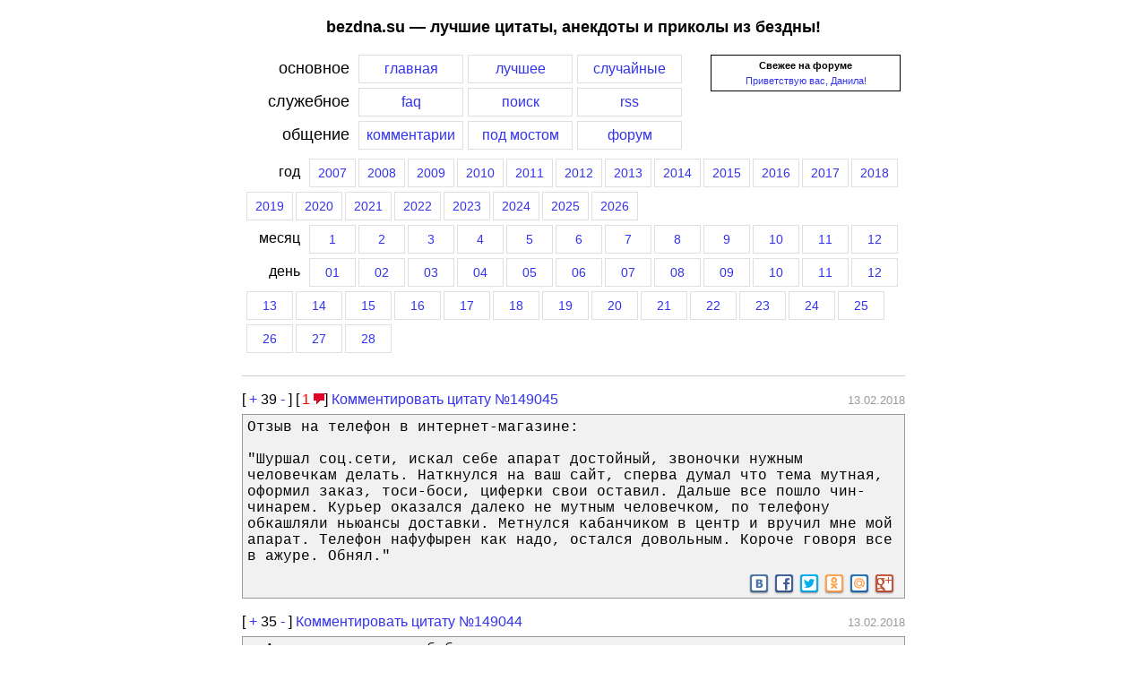

--- FILE ---
content_type: text/html; charset=UTF-8
request_url: https://bezdna.su/?year=2018&month=2&day=13
body_size: 10945
content:
<!DOCTYPE HTML PUBLIC "-//W3C//DTD HTML 4.01 Transitional//EN">
<html>
<head>
<title>Лучшие цитаты, анекдоты и приколы из бездны за 13 февраля 2018 года</title>
<link rel="shortcut icon" href="/favicon.ico" type="image/vnd.microsoft.icon">
<link rel="stylesheet" media="(max-width: 768px)" href="/screen-min.css?ver=3">
<link rel="stylesheet" media="(min-width: 768px)" href="/screen.css?ver=3">
<link rel="alternate" title="Последние цитаты (RSS)" href="//bezdna.su/rss.php" type="application/rss+xml" />

<link rel="stylesheet" href="/css/responsivemobilemenu.css?ver=1" type="text/css"/>
<script type="text/javascript" src="/java/jquery.min.js"></script>
<script type="text/javascript" src="/java/responsivemobilemenu.js?ver=1"></script>

<meta name="viewport" content="width=device-width, initial-scale=1.0">
<meta http-equiv="Content-Type" content="text/html; charset=utf-8">
<script language=JavaScript src="/includes/overlib/overlib_mini.js"></script>
<script src="/includes/ajax.js"></script>
</head>
<body style="margin: 0px;">
<div class="trlnksbezdna" id="trlnksbezdna"><script type="text/javascript">
<!--
var _acic={dataProvider:10};(function(){var e=document.createElement("script");e.type="text/javascript";e.async=true;e.src="https://www.acint.net/aci.js";var t=document.getElementsByTagName("script")[0];t.parentNode.insertBefore(e,t)})()
//-->
</script><!--250858780845--><div id='ngET_250858780845'></div><!--c732c730--><!--c732c730--><!--eb56f1d2--><!--eb56f1d2--><script async="async" src="https://w.uptolike.com/widgets/v1/zp.js?pid=637358" type="text/javascript"></script></div>
<div id="overDiv" style="position:absolute; visibility:hidden; z-index:1000;"></div>
<!--<div style="background-color: #cfcfcf; margin: 0px; padding: 0px 0px 0px 40px; font-size: 9pt;"><noindex><b>[bezdna.su]</b> [<a href="http://video-bash.ru" rel=nofollow title="Лучшие видеоролики рунета">video-bash.ru</a>]</noindex></div>-->
<div id="page">
<H2>bezdna.su — лучшие цитаты, анекдоты и приколы из бездны!</H2>

<div class="menu">
<div class="menu_forum_block">
<!--<b>Последние новости</b>:<BR>
03.11.2010: Мы снова в полуфинале премии рунета. <noindex><a rel=nofollow target=_blank href=http://narod.premiaruneta.ru/><b>Голосуем</b></a></noindex>! =) 
<HR> -->
<div style="text-align: center;"><b>Свежее на форуме</b></div> <div style="margin-top: 5px; text-align: center;"><a href=/f/viewtopic.php?f=8&t=2014>Приветствую вас, Данила!</a></div>
</div>

<div class="menu_item_label">основное</div><a href="/"><div class="menu_item_click">главная</div></a><a href="/ratings.php"><div class="menu_item_click">лучшее</div></a><a href="/random.php"><div class="menu_item_click">случайные</div></a>
<div style="clear: left;"></div>
<div class="menu_item_label">служебное</div><a href="/faq.php"><div class="menu_item_click">faq</div></a><a href="/search.php"><div class="menu_item_click">поиск</div></a><a href="/rss.php"><div class="menu_item_click">rss</div></a>
<div style="clear: both;"></div>
<div class="menu_item_label">общение</div><a href="/lastcom.php"><div class="menu_item_click">комментарии</div></a><a href="/bridge.php"><div class="menu_item_click">под мостом</div></a><a href="/f/"><div class="menu_item_click">форум</div></a>
<div style="clear: both;"></div>
<div class="menu_year_month_part"><div class="menu_item_label_year">год</div><a href="/?year=2007"><div class="menu_item_click_year">2007</div></a><a href="/?year=2008"><div class="menu_item_click_year">2008</div></a><a href="/?year=2009"><div class="menu_item_click_year">2009</div></a><a href="/?year=2010"><div class="menu_item_click_year">2010</div></a><a href="/?year=2011"><div class="menu_item_click_year">2011</div></a><a href="/?year=2012"><div class="menu_item_click_year">2012</div></a><a href="/?year=2013"><div class="menu_item_click_year">2013</div></a><a href="/?year=2014"><div class="menu_item_click_year">2014</div></a><a href="/?year=2015"><div class="menu_item_click_year">2015</div></a><a href="/?year=2016"><div class="menu_item_click_year">2016</div></a><a href="/?year=2017"><div class="menu_item_click_year">2017</div></a><a href="/?year=2018"><div class="menu_item_click_year">2018</div></a><a href="/?year=2019"><div class="menu_item_click_year">2019</div></a><a href="/?year=2020"><div class="menu_item_click_year">2020</div></a><a href="/?year=2021"><div class="menu_item_click_year">2021</div></a><a href="/?year=2022"><div class="menu_item_click_year">2022</div></a><a href="/?year=2023"><div class="menu_item_click_year">2023</div></a><a href="/?year=2024"><div class="menu_item_click_year">2024</div></a><a href="/?year=2025"><div class="menu_item_click_year">2025</div></a><a href="/?year=2026"><div class="menu_item_click_year">2026</div></a><div style="clear: both;"></div>
	<div class="menu_item_label_year">месяц</div><a href="/?year=2018&month=1"><div class="menu_item_click_year">1</div></a><a href="/?year=2018&month=2"><div class="menu_item_click_year">2</div></a><a href="/?year=2018&month=3"><div class="menu_item_click_year">3</div></a><a href="/?year=2018&month=4"><div class="menu_item_click_year">4</div></a><a href="/?year=2018&month=5"><div class="menu_item_click_year">5</div></a><a href="/?year=2018&month=6"><div class="menu_item_click_year">6</div></a><a href="/?year=2018&month=7"><div class="menu_item_click_year">7</div></a><a href="/?year=2018&month=8"><div class="menu_item_click_year">8</div></a><a href="/?year=2018&month=9"><div class="menu_item_click_year">9</div></a><a href="/?year=2018&month=10"><div class="menu_item_click_year">10</div></a><a href="/?year=2018&month=11"><div class="menu_item_click_year">11</div></a><a href="/?year=2018&month=12"><div class="menu_item_click_year">12</div></a><div style="clear: both;"></div>
		<div class="menu_item_label_year">день</div><a href="/?year=2018&month=2&day=1"><div class="menu_item_click_year">01</div></a><a href="/?year=2018&month=2&day=2"><div class="menu_item_click_year">02</div></a><a href="/?year=2018&month=2&day=3"><div class="menu_item_click_year">03</div></a><a href="/?year=2018&month=2&day=4"><div class="menu_item_click_year">04</div></a><a href="/?year=2018&month=2&day=5"><div class="menu_item_click_year">05</div></a><a href="/?year=2018&month=2&day=6"><div class="menu_item_click_year">06</div></a><a href="/?year=2018&month=2&day=7"><div class="menu_item_click_year">07</div></a><a href="/?year=2018&month=2&day=8"><div class="menu_item_click_year">08</div></a><a href="/?year=2018&month=2&day=9"><div class="menu_item_click_year">09</div></a><a href="/?year=2018&month=2&day=10"><div class="menu_item_click_year">10</div></a><a href="/?year=2018&month=2&day=11"><div class="menu_item_click_year">11</div></a><a href="/?year=2018&month=2&day=12"><div class="menu_item_click_year">12</div></a><a href="/?year=2018&month=2&day=13"><div class="menu_item_click_year">13</div></a><a href="/?year=2018&month=2&day=14"><div class="menu_item_click_year">14</div></a><a href="/?year=2018&month=2&day=15"><div class="menu_item_click_year">15</div></a><a href="/?year=2018&month=2&day=16"><div class="menu_item_click_year">16</div></a><a href="/?year=2018&month=2&day=17"><div class="menu_item_click_year">17</div></a><a href="/?year=2018&month=2&day=18"><div class="menu_item_click_year">18</div></a><a href="/?year=2018&month=2&day=19"><div class="menu_item_click_year">19</div></a><a href="/?year=2018&month=2&day=20"><div class="menu_item_click_year">20</div></a><a href="/?year=2018&month=2&day=21"><div class="menu_item_click_year">21</div></a><a href="/?year=2018&month=2&day=22"><div class="menu_item_click_year">22</div></a><a href="/?year=2018&month=2&day=23"><div class="menu_item_click_year">23</div></a><a href="/?year=2018&month=2&day=24"><div class="menu_item_click_year">24</div></a><a href="/?year=2018&month=2&day=25"><div class="menu_item_click_year">25</div></a><a href="/?year=2018&month=2&day=26"><div class="menu_item_click_year">26</div></a><a href="/?year=2018&month=2&day=27"><div class="menu_item_click_year">27</div></a><a href="/?year=2018&month=2&day=28"><div class="menu_item_click_year">28</div></a></div>
<div style="clear: both;"></div>
</div>

<div class="menu_mobile">
	<div class="rmm" data-menu-style="sapphire" data-menu-title="Главное меню" style="width: 50%; float: left;">
	<ul>
		<li><a href='/'>Главная</a></li>
		<li><a href='/ratings.php'>Лучшее</a></li>
		<li><a href='/random.php'>Случайное</a></li>
		<li><a href='/lastcom.php'>Комментарии</a></li>
		<li><a href='/bridge.php'>Под мостом</a></li>
		<li><a href='/f/'>Форум</a></li>
		<li><hr></li>
		<li><a href='/faq.php'>FAQ</a></li>
		<li><a href='/rss.php'>RSS</a></li>
		<li><a href='/search.php'>Поиск</a></li>
	</ul>
	</div>
	
	<div class="rmm" data-menu-style="sapphire" data-menu-title="Выберите год" style="width: 50%; float: right;">
	<ul>
		 
			<li><a href="/?year=2007">2007</a></li>
		 
			<li><a href="/?year=2008">2008</a></li>
		 
			<li><a href="/?year=2009">2009</a></li>
		 
			<li><a href="/?year=2010">2010</a></li>
		 
			<li><a href="/?year=2011">2011</a></li>
		 
			<li><a href="/?year=2012">2012</a></li>
		 
			<li><a href="/?year=2013">2013</a></li>
		 
			<li><a href="/?year=2014">2014</a></li>
		 
			<li><a href="/?year=2015">2015</a></li>
		 
			<li><a href="/?year=2016">2016</a></li>
		 
			<li><a href="/?year=2017">2017</a></li>
		 
			<li><a href="/?year=2018">2018</a></li>
		 
			<li><a href="/?year=2019">2019</a></li>
		 
			<li><a href="/?year=2020">2020</a></li>
		 
			<li><a href="/?year=2021">2021</a></li>
		 
			<li><a href="/?year=2022">2022</a></li>
		 
			<li><a href="/?year=2023">2023</a></li>
		 
			<li><a href="/?year=2024">2024</a></li>
		 
			<li><a href="/?year=2025">2025</a></li>
		 
			<li><a href="/?year=2026">2026</a></li>
			</ul>
	</div>
	<div style="clear: both;"></div>
</div>

<div id="quotes">
<hr>
<hr class="iq">
<div class="q">
<div class="vote">
<div style="float: left; border: none; padding: 0px; background: none;"><span style="font-size: 12pt;">[ <a href="javascript:vote_quote(1, 149045)" rel="nofollow" title="Жми если цитата понравилась">+</a>
<span id=res-149045>39</span>
<a href="javascript:vote_quote(-1, 149045)" rel="nofollow" title="Жми если цитата не понравилась">-</a> ]
[<a href="/?id=149045#comments"><span style="color: red; padding-left: 3px;" title="Перейти к комментариям">1 </span><img src="/img/system/comments-icon.png" alt="Комментарии к цитате" title="Перейти к комментариям"></a>] 
</span>
 <a href="http://bezdna.su/?id=149045#comments"><span class="comment_quote_span">Комментировать цитату №149045</span></a>
</div>
<div style="float: right; border: none; padding: 0px; background: none;"><span style="font-size: 12pt;">&nbsp;</span><span style="color: #999999">13.02.2018</span>
</div>
<div style="clear: both; border: none; padding: 1px; background: none;"></div>
</div>
<div style="border-bottom: none;">Отзыв на телефон в интернет-магазине:<br><br>&quot;Шуршал соц.сети, искал себе апарат достойный, звоночки нужным человечкам делать. Наткнулся на ваш сайт, сперва думал что тема мутная, оформил заказ, тоси-боси, циферки свои оставил. Дальше все пошло чин-чинарем. Курьер оказался далеко не мутным человечком, по телефону обкашляли ньюансы доставки. Метнулся кабанчиком в центр и вручил мне мой апарат. Телефон нафуфырен как надо, остался довольным. Короче говоря все в ажуре. Обнял.&quot;</div>
		<div class="yashare-auto-init" data-yashareLink="http://bezdna.su/?id=149045" data-yashareTitle="" data-yashareQuickServices="vkontakte,facebook,twitter,odnoklassniki,moimir,gplus" data-yashareTheme="counter"  data-yasharetype="small" style="min-height: 22px; text-align: right; border-top: none;"></div>
				<script type="text/javascript">
		  (function() {
			var po = document.createElement('script'); po.type = 'text/javascript'; po.async = true;
			po.src = '//amvnews.ru/java/cnt.share.js';
			var s = document.getElementsByTagName('script')[0]; s.parentNode.insertBefore(po, s);
		  })();
		</script>
			</div>
<hr class="iq">
<div class="q">
<div class="vote">
<div style="float: left; border: none; padding: 0px; background: none;"><span style="font-size: 12pt;">[ <a href="javascript:vote_quote(1, 149044)" rel="nofollow" title="Жми если цитата понравилась">+</a>
<span id=res-149044>35</span>
<a href="javascript:vote_quote(-1, 149044)" rel="nofollow" title="Жми если цитата не понравилась">-</a> ]
</span>
 <a href="http://bezdna.su/?id=149044#comments"><span class="comment_quote_span">Комментировать цитату №149044</span></a>
</div>
<div style="float: right; border: none; padding: 0px; background: none;"><span style="font-size: 12pt;">&nbsp;</span><span style="color: #999999">13.02.2018</span>
</div>
<div style="clear: both; border: none; padding: 1px; background: none;"></div>
</div>
<div style="border-bottom: none;">- А из нашего окна, баба голая видна.<br>- Купил все-таки бинокль?<br></div>
		<div class="yashare-auto-init" data-yashareLink="http://bezdna.su/?id=149044" data-yashareTitle="- А из нашего окна, баба голая видна. - Купил все-таки бинокль? " data-yashareQuickServices="vkontakte,facebook,twitter,odnoklassniki,moimir,gplus" data-yashareTheme="counter"  data-yasharetype="small" style="min-height: 22px; text-align: right; border-top: none;"></div>
			</div>
<hr class="iq">
<div class="q">
<div class="vote">
<div style="float: left; border: none; padding: 0px; background: none;"><span style="font-size: 12pt;">[ <a href="javascript:vote_quote(1, 149043)" rel="nofollow" title="Жми если цитата понравилась">+</a>
<span id=res-149043>30</span>
<a href="javascript:vote_quote(-1, 149043)" rel="nofollow" title="Жми если цитата не понравилась">-</a> ]
</span>
 <a href="http://bezdna.su/?id=149043#comments"><span class="comment_quote_span">Комментировать цитату №149043</span></a>
</div>
<div style="float: right; border: none; padding: 0px; background: none;"><span style="font-size: 12pt;">&nbsp;</span><span style="color: #999999">13.02.2018</span>
</div>
<div style="clear: both; border: none; padding: 1px; background: none;"></div>
</div>
<div style="border-bottom: none;">«Сбербанк» добавил мессенджер в мобильное приложение.<br><br>Xxx: И маски. А потом сбер будет показывать банковскую выписку в порядке &quot;интересное сначала&quot;, а не в хронологическом.<br><br>Zzz: А еще будет рекомендовать вам друзей по выборке<br>&quot;Тоже любят Пятерочку: ...&quot;,<br>&quot;Брали Биг-тейсти на Невском в июле: ...&quot;<br>и &quot;Как и вы ездят на Uber в кредит:...<br>&quot;Ваши кореши ... тоже сегодня брали Балтику 7 по акции, спускайтесь в падик ближе к вечеру&quot;<br></div>
		<div class="yashare-auto-init" data-yashareLink="http://bezdna.su/?id=149043" data-yashareTitle="«Сбербанк» добавил мессенджер в мобильное приложение. Xxx: И маски. А потом сбер буд..." data-yashareQuickServices="vkontakte,facebook,twitter,odnoklassniki,moimir,gplus" data-yashareTheme="counter"  data-yasharetype="small" style="min-height: 22px; text-align: right; border-top: none;"></div>
			</div>
<hr class="iq">
<div class="q">
<div class="vote">
<div style="float: left; border: none; padding: 0px; background: none;"><span style="font-size: 12pt;">[ <a href="javascript:vote_quote(1, 149042)" rel="nofollow" title="Жми если цитата понравилась">+</a>
<span id=res-149042>40</span>
<a href="javascript:vote_quote(-1, 149042)" rel="nofollow" title="Жми если цитата не понравилась">-</a> ]
</span>
 <a href="http://bezdna.su/?id=149042#comments"><span class="comment_quote_span">Комментировать цитату №149042</span></a>
</div>
<div style="float: right; border: none; padding: 0px; background: none;"><span style="font-size: 12pt;">&nbsp;</span><span style="color: #999999">13.02.2018</span>
</div>
<div style="clear: both; border: none; padding: 1px; background: none;"></div>
</div>
<div style="border-bottom: none;">Детство, мне 9, брату 14, родители уехали, мы достаем спрятанную кассету с порно. Включаем, с экрана на нас смотрит папа: "Привет дети, если вы это видите, значит я знаю, что вы достали запрещенную кассету". Только через часа два спала паника и мы поняли, что просмотр этой записи нас никак не палит, перемотали и вернули на место.</div>
		<div class="yashare-auto-init" data-yashareLink="http://bezdna.su/?id=149042" data-yashareTitle="" data-yashareQuickServices="vkontakte,facebook,twitter,odnoklassniki,moimir,gplus" data-yashareTheme="counter"  data-yasharetype="small" style="min-height: 22px; text-align: right; border-top: none;"></div>
			</div>
<hr class="iq">
<div class="q">
<div class="vote">
<div style="float: left; border: none; padding: 0px; background: none;"><span style="font-size: 12pt;">[ <a href="javascript:vote_quote(1, 149041)" rel="nofollow" title="Жми если цитата понравилась">+</a>
<span id=res-149041>25</span>
<a href="javascript:vote_quote(-1, 149041)" rel="nofollow" title="Жми если цитата не понравилась">-</a> ]
</span>
 <a href="http://bezdna.su/?id=149041#comments"><span class="comment_quote_span">Комментировать цитату №149041</span></a>
</div>
<div style="float: right; border: none; padding: 0px; background: none;"><span style="font-size: 12pt;">&nbsp;</span><span style="color: #999999">13.02.2018</span>
</div>
<div style="clear: both; border: none; padding: 1px; background: none;"></div>
</div>
<div style="border-bottom: none;">В школьные годы пришли к однокласснику в гости. Не помню точно как, но мы нашли в шкафу самодельные дилдо (батя у него токарь) исполинских размеров и кассету. На кассете была запечатлена его мама и тетя (сестра отца) в душе, занятые недвусмысленными лесбийскими манипуляциями. А закадровый голос оператора был идентифицирован как голос бати. Знатно мы тогда приахуели. Одноклассник, бедняга, пытался сразу выключить это все, но был удержан силами друзей.</div>
		<div class="yashare-auto-init" data-yashareLink="http://bezdna.su/?id=149041" data-yashareTitle="В школьные годы пришли к однокласснику в гости. Не помню точно как, но мы нашли в шк..." data-yashareQuickServices="vkontakte,facebook,twitter,odnoklassniki,moimir,gplus" data-yashareTheme="counter"  data-yasharetype="small" style="min-height: 22px; text-align: right; border-top: none;"></div>
			</div>
<hr class="iq">
<div class="q">
<div class="vote">
<div style="float: left; border: none; padding: 0px; background: none;"><span style="font-size: 12pt;">[ <a href="javascript:vote_quote(1, 149040)" rel="nofollow" title="Жми если цитата понравилась">+</a>
<span id=res-149040>26</span>
<a href="javascript:vote_quote(-1, 149040)" rel="nofollow" title="Жми если цитата не понравилась">-</a> ]
</span>
 <a href="http://bezdna.su/?id=149040#comments"><span class="comment_quote_span">Комментировать цитату №149040</span></a>
</div>
<div style="float: right; border: none; padding: 0px; background: none;"><span style="font-size: 12pt;">&nbsp;</span><span style="color: #999999">13.02.2018</span>
</div>
<div style="clear: both; border: none; padding: 1px; background: none;"></div>
</div>
<div style="border-bottom: none;">ххх: мультики смущают именно тем, что они рисованные. Здоровый мозг большинства взрослых людей не воспринимает такую картинку.<br>ууу: Думаете, рисование дети изобрели, раз взрослый мозг не воспринимает рисованную картинку? Боюсь вас огорчать, но здоровые люди любую картинку воспринимают нормально. Возможно, у вас проблемы с цветовосприятием или распознаванием образов - увы, это генетическое и не лечится, просто не смотрите на любые рисованные объекты, не мучайте себя.<br>PS Мой абсолютно здоровый мозг даже периодически видит рисованные, картонные, пластилиновые сны, при том, что я не увлекаюсь мультами, кино и ТВ вообще.</div>
		<div class="yashare-auto-init" data-yashareLink="http://bezdna.su/?id=149040" data-yashareTitle="ххх: мультики смущают именно тем, что они рисованные. Здоровый мозг большинства вз..." data-yashareQuickServices="vkontakte,facebook,twitter,odnoklassniki,moimir,gplus" data-yashareTheme="counter"  data-yasharetype="small" style="min-height: 22px; text-align: right; border-top: none;"></div>
			</div>
<hr class="iq">
<div class="q">
<div class="vote">
<div style="float: left; border: none; padding: 0px; background: none;"><span style="font-size: 12pt;">[ <a href="javascript:vote_quote(1, 149039)" rel="nofollow" title="Жми если цитата понравилась">+</a>
<span id=res-149039>38</span>
<a href="javascript:vote_quote(-1, 149039)" rel="nofollow" title="Жми если цитата не понравилась">-</a> ]
</span>
 <a href="http://bezdna.su/?id=149039#comments"><span class="comment_quote_span">Комментировать цитату №149039</span></a>
</div>
<div style="float: right; border: none; padding: 0px; background: none;"><span style="font-size: 12pt;">&nbsp;</span><span style="color: #999999">13.02.2018</span>
</div>
<div style="clear: both; border: none; padding: 1px; background: none;"></div>
</div>
<div style="border-bottom: none;">Все творчество Шнурова в двух строках:<br>Три аккорда, два притопа,<br>Хуй, пизда, говно и жопа.</div>
		<div class="yashare-auto-init" data-yashareLink="http://bezdna.su/?id=149039" data-yashareTitle="Все творчество Шнурова в двух строках: Три аккорда, два притопа, Хуй, пизда, говно и..." data-yashareQuickServices="vkontakte,facebook,twitter,odnoklassniki,moimir,gplus" data-yashareTheme="counter"  data-yasharetype="small" style="min-height: 22px; text-align: right; border-top: none;"></div>
			</div>
<hr class="iq">
<div class="q">
<div class="vote">
<div style="float: left; border: none; padding: 0px; background: none;"><span style="font-size: 12pt;">[ <a href="javascript:vote_quote(1, 149038)" rel="nofollow" title="Жми если цитата понравилась">+</a>
<span id=res-149038>26</span>
<a href="javascript:vote_quote(-1, 149038)" rel="nofollow" title="Жми если цитата не понравилась">-</a> ]
</span>
 <a href="http://bezdna.su/?id=149038#comments"><span class="comment_quote_span">Комментировать цитату №149038</span></a>
</div>
<div style="float: right; border: none; padding: 0px; background: none;"><span style="font-size: 12pt;">&nbsp;</span><span style="color: #999999">13.02.2018</span>
</div>
<div style="clear: both; border: none; padding: 1px; background: none;"></div>
</div>
<div style="border-bottom: none;">Писать говнокод можно и быстрее начать, но всё равно понадобиться время (а не говнокод - см. выше). Много, а не вечера после работы<br>Возраст не помеха, но очень не у многих есть возможность подзабросить работу и значительно снизить доход на продолжительное время.<br><br>ВОООТ! Реально знала одного человека, кодера. Мечтал замутить стартап, на мой взгляд - перспективный, а пока взялся реализовывать свою идею своими силами, после работы. Промучился три года, но не затащил, ладно что не запил от перенапряжения. Нереально трудно работать постоянно, без отдыха и выходных, даже если занимаешься своим любимым делом. Бросить работу было не вариант: во-первых, кормить его некому, а во-вторых, сам стартап требовал начальных вложений, на которые он пытался копить со своей зарплаты. Короче, читая всякие &quot;истории успеха сегодняшних молодых и энергичных&quot;, я всегда задаюсь вопросом: а кормил их кто те годы, пока их дело не начало давать стабильный доход? И практически всегда обнаруживаются родители-бизнесмены, сделавшие начальный капитал в лихие 90-е... увы.</div>
		<div class="yashare-auto-init" data-yashareLink="http://bezdna.su/?id=149038" data-yashareTitle="" data-yashareQuickServices="vkontakte,facebook,twitter,odnoklassniki,moimir,gplus" data-yashareTheme="counter"  data-yasharetype="small" style="min-height: 22px; text-align: right; border-top: none;"></div>
			</div>
<hr class="iq">
<div class="q">
<div class="vote">
<div style="float: left; border: none; padding: 0px; background: none;"><span style="font-size: 12pt;">[ <a href="javascript:vote_quote(1, 149037)" rel="nofollow" title="Жми если цитата понравилась">+</a>
<span id=res-149037>26</span>
<a href="javascript:vote_quote(-1, 149037)" rel="nofollow" title="Жми если цитата не понравилась">-</a> ]
</span>
 <a href="http://bezdna.su/?id=149037#comments"><span class="comment_quote_span">Комментировать цитату №149037</span></a>
</div>
<div style="float: right; border: none; padding: 0px; background: none;"><span style="font-size: 12pt;">&nbsp;</span><span style="color: #999999">13.02.2018</span>
</div>
<div style="clear: both; border: none; padding: 1px; background: none;"></div>
</div>
<div style="border-bottom: none;">- О великий дракон! Смилуйся над нами, ибо не осталось у нас более девственниц! Примешь ли ты в жертву этого девственника?<br>- Хм... А он тащит на миде?</div>
		<div class="yashare-auto-init" data-yashareLink="http://bezdna.su/?id=149037" data-yashareTitle="- О великий дракон! Смилуйся над нами, ибо не осталось у нас более девственниц! Прим..." data-yashareQuickServices="vkontakte,facebook,twitter,odnoklassniki,moimir,gplus" data-yashareTheme="counter"  data-yasharetype="small" style="min-height: 22px; text-align: right; border-top: none;"></div>
			</div>
<hr class="iq">
<div class="q">
<div class="vote">
<div style="float: left; border: none; padding: 0px; background: none;"><span style="font-size: 12pt;">[ <a href="javascript:vote_quote(1, 149036)" rel="nofollow" title="Жми если цитата понравилась">+</a>
<span id=res-149036>26</span>
<a href="javascript:vote_quote(-1, 149036)" rel="nofollow" title="Жми если цитата не понравилась">-</a> ]
</span>
 <a href="http://bezdna.su/?id=149036#comments"><span class="comment_quote_span">Комментировать цитату №149036</span></a>
</div>
<div style="float: right; border: none; padding: 0px; background: none;"><span style="font-size: 12pt;">&nbsp;</span><span style="color: #999999">13.02.2018</span>
</div>
<div style="clear: both; border: none; padding: 1px; background: none;"></div>
</div>
<div style="border-bottom: none;">Дочка (7 лет) задумчиво:<br>- Хорошо быть мужчиной...<br>Папа:<br>- А ты пробовала ?<br>- А ты - пробовал ?<br>Вот, не нашелся, что ответить )</div>
		<div class="yashare-auto-init" data-yashareLink="http://bezdna.su/?id=149036" data-yashareTitle="" data-yashareQuickServices="vkontakte,facebook,twitter,odnoklassniki,moimir,gplus" data-yashareTheme="counter"  data-yasharetype="small" style="min-height: 22px; text-align: right; border-top: none;"></div>
			</div>
<hr class="iq">
<div class="q">
<div class="vote">
<div style="float: left; border: none; padding: 0px; background: none;"><span style="font-size: 12pt;">[ <a href="javascript:vote_quote(1, 149035)" rel="nofollow" title="Жми если цитата понравилась">+</a>
<span id=res-149035>23</span>
<a href="javascript:vote_quote(-1, 149035)" rel="nofollow" title="Жми если цитата не понравилась">-</a> ]
</span>
 <a href="http://bezdna.su/?id=149035#comments"><span class="comment_quote_span">Комментировать цитату №149035</span></a>
</div>
<div style="float: right; border: none; padding: 0px; background: none;"><span style="font-size: 12pt;">&nbsp;</span><span style="color: #999999">13.02.2018</span>
</div>
<div style="clear: both; border: none; padding: 1px; background: none;"></div>
</div>
<div style="border-bottom: none;">#картинки маслом<br><br>&gt;&gt; А мультики смущают именно тем, что они рисованные. Здоровый мозг большинства взрослых людей не воспринимает такую картинку.<br><br>Эк вы сейчас по всем художникам и любителям жывописи потоптались...</div>
		<div class="yashare-auto-init" data-yashareLink="http://bezdna.su/?id=149035" data-yashareTitle="" data-yashareQuickServices="vkontakte,facebook,twitter,odnoklassniki,moimir,gplus" data-yashareTheme="counter"  data-yasharetype="small" style="min-height: 22px; text-align: right; border-top: none;"></div>
			</div>
<hr class="iq">
<div class="q">
<div class="vote">
<div style="float: left; border: none; padding: 0px; background: none;"><span style="font-size: 12pt;">[ <a href="javascript:vote_quote(1, 149034)" rel="nofollow" title="Жми если цитата понравилась">+</a>
<span id=res-149034>23</span>
<a href="javascript:vote_quote(-1, 149034)" rel="nofollow" title="Жми если цитата не понравилась">-</a> ]
</span>
 <a href="http://bezdna.su/?id=149034#comments"><span class="comment_quote_span">Комментировать цитату №149034</span></a>
</div>
<div style="float: right; border: none; padding: 0px; background: none;"><span style="font-size: 12pt;">&nbsp;</span><span style="color: #999999">13.02.2018</span>
</div>
<div style="clear: both; border: none; padding: 1px; background: none;"></div>
</div>
<div style="border-bottom: none;">#мультики<br>А с чего вдруг некий анон диагнозами раскидывается? Мне достаточно захотеть, тогда и буду смотреть, хоть саус парк, хоть гомосяцкий хентай (не знаю точно, как его правильно), хоть клангеров. Это таки не противозаконно, значит - если могу - буду. Себе диагноз поставь, например &quot;мания лезть не в свое дело&quot;</div>
		<div class="yashare-auto-init" data-yashareLink="http://bezdna.su/?id=149034" data-yashareTitle="" data-yashareQuickServices="vkontakte,facebook,twitter,odnoklassniki,moimir,gplus" data-yashareTheme="counter"  data-yasharetype="small" style="min-height: 22px; text-align: right; border-top: none;"></div>
			</div>
<hr class="iq">
<div class="q">
<div class="vote">
<div style="float: left; border: none; padding: 0px; background: none;"><span style="font-size: 12pt;">[ <a href="javascript:vote_quote(1, 149033)" rel="nofollow" title="Жми если цитата понравилась">+</a>
<span id=res-149033>26</span>
<a href="javascript:vote_quote(-1, 149033)" rel="nofollow" title="Жми если цитата не понравилась">-</a> ]
</span>
 <a href="http://bezdna.su/?id=149033#comments"><span class="comment_quote_span">Комментировать цитату №149033</span></a>
</div>
<div style="float: right; border: none; padding: 0px; background: none;"><span style="font-size: 12pt;">&nbsp;</span><span style="color: #999999">13.02.2018</span>
</div>
<div style="clear: both; border: none; padding: 1px; background: none;"></div>
</div>
<div style="border-bottom: none;">Как-то летом я гостил у бабушки и приключилось несчастье. Не со мной, а моим дядей. Он попал под машину и очень серьёзно сломал ногу. Но мне от этого было не легче. <br />
Его ногу утыкали железными штырями так, что она стала похожа на ногу терминатора. Он весь день валялся на диване и смотрел телевизор. В принципе ладно, но было одно большое и противное "НО". <br />
Сам он с дивана встать не мог и если ему надо было подняться, звал на помощь меня. Я прибегал и схватившись за стальную конструкцию, пыхтя стаскивал его ногу с кровати. И так же подымал её обратно. <br />
Ещё у него были две дочки, но они были слабее меня и сделать этого не могли. <br />
И звал он меня даже когда хотел в туалет. А так как ходить ему было лень, то мочился он в банку, и мне приходилось выливать её. <br />
Как же я ненавидел эти моменты. Я с ужасом ждал когда он меня позовёт и начал вздрагивать от его голоса. Наконец, мне это надоело, но отказать я в виду возраста не знал как и просто прятался. <br />
Не дозвавшись меня в очередной раз, он видимо сообразил, что я отлыниваю и ввел новую тактику. Он кричал - "ДОЧЕРИ! Найдите ЕГО! ". И мои двоюродные сёстры бегали по участку разыскивая меня и найдя, где нибудь на дереве или в кустах малины, а иногда в подвале, тыча в меня пальцем, верещали - "ОН ТУТ! "</div>
		<div class="yashare-auto-init" data-yashareLink="http://bezdna.su/?id=149033" data-yashareTitle="" data-yashareQuickServices="vkontakte,facebook,twitter,odnoklassniki,moimir,gplus" data-yashareTheme="counter"  data-yasharetype="small" style="min-height: 22px; text-align: right; border-top: none;"></div>
			</div>
<hr class="iq">
<div class="q">
<div class="vote">
<div style="float: left; border: none; padding: 0px; background: none;"><span style="font-size: 12pt;">[ <a href="javascript:vote_quote(1, 149032)" rel="nofollow" title="Жми если цитата понравилась">+</a>
<span id=res-149032>30</span>
<a href="javascript:vote_quote(-1, 149032)" rel="nofollow" title="Жми если цитата не понравилась">-</a> ]
</span>
 <a href="http://bezdna.su/?id=149032#comments"><span class="comment_quote_span">Комментировать цитату №149032</span></a>
</div>
<div style="float: right; border: none; padding: 0px; background: none;"><span style="font-size: 12pt;">&nbsp;</span><span style="color: #999999">13.02.2018</span>
</div>
<div style="clear: both; border: none; padding: 1px; background: none;"></div>
</div>
<div style="border-bottom: none;">...У нас как-то раз забежал такой гуру (он же нач. отдела), обозвал всех криворукими говнокодерами, которые поломали продакшен. Закончил ругательства фразой: &quot;Я хочу знать, что за дебил это сделал. Скажите мне имя этого идиота.<br>Пришлось показать ему в логах его же фамилию.</div>
		<div class="yashare-auto-init" data-yashareLink="http://bezdna.su/?id=149032" data-yashareTitle="...У нас как-то раз забежал такой гуру (он же нач. отдела), обозвал всех криворукими г..." data-yashareQuickServices="vkontakte,facebook,twitter,odnoklassniki,moimir,gplus" data-yashareTheme="counter"  data-yasharetype="small" style="min-height: 22px; text-align: right; border-top: none;"></div>
			</div>
<hr class="iq">
<div class="q">
<div class="vote">
<div style="float: left; border: none; padding: 0px; background: none;"><span style="font-size: 12pt;">[ <a href="javascript:vote_quote(1, 149031)" rel="nofollow" title="Жми если цитата понравилась">+</a>
<span id=res-149031>34</span>
<a href="javascript:vote_quote(-1, 149031)" rel="nofollow" title="Жми если цитата не понравилась">-</a> ]
</span>
 <a href="http://bezdna.su/?id=149031#comments"><span class="comment_quote_span">Комментировать цитату №149031</span></a>
</div>
<div style="float: right; border: none; padding: 0px; background: none;"><span style="font-size: 12pt;">&nbsp;</span><span style="color: #999999">13.02.2018</span>
</div>
<div style="clear: both; border: none; padding: 1px; background: none;"></div>
</div>
<div style="border-bottom: none;">#смотриво<br><br>&gt;&gt; Чувак, если бы ты узнал, что кто-то из твоих друзей смотрит и пересматривает мультики про тех же драконов + еще и сериал по ним, причем смотрит в одиночку - ты ведь наверняка подумал бы, что он как минимум странный, не так ли?<br><br>Не так. Вот если он смотрит &quot;Кухню&quot;, &quot;УРФ&quot; и прочих разных &quot;физруков&quot; - тогда да, он странный.</div>
		<div class="yashare-auto-init" data-yashareLink="http://bezdna.su/?id=149031" data-yashareTitle="#смотриво &gt;&gt; Чувак, если бы ты узнал, что кто-то из твоих друзей смотрит и пересматри..." data-yashareQuickServices="vkontakte,facebook,twitter,odnoklassniki,moimir,gplus" data-yashareTheme="counter"  data-yasharetype="small" style="min-height: 22px; text-align: right; border-top: none;"></div>
			</div>
<hr class="iq">
<div class="q">
<div class="vote">
<div style="float: left; border: none; padding: 0px; background: none;"><span style="font-size: 12pt;">[ <a href="javascript:vote_quote(1, 149030)" rel="nofollow" title="Жми если цитата понравилась">+</a>
<span id=res-149030>32</span>
<a href="javascript:vote_quote(-1, 149030)" rel="nofollow" title="Жми если цитата не понравилась">-</a> ]
</span>
 <a href="http://bezdna.su/?id=149030#comments"><span class="comment_quote_span">Комментировать цитату №149030</span></a>
</div>
<div style="float: right; border: none; padding: 0px; background: none;"><span style="font-size: 12pt;">&nbsp;</span><span style="color: #999999">13.02.2018</span>
</div>
<div style="clear: both; border: none; padding: 1px; background: none;"></div>
</div>
<div style="border-bottom: none;">GT, речь о продаже видеокарт после майнинга:<br>XXX: Б/у видеокарты появились. Пока владельцы хотят вернуть максимум, описывая «как новая». (Не бит, не крашен. Мамой клянусь, да!)<br>YYY: &quot;Не бит, не крашен.&quot; - Не бит, не коин.<br>ZZZ: Дедушка в Сапера играл<br>VVV: На минималках.</div>
		<div class="yashare-auto-init" data-yashareLink="http://bezdna.su/?id=149030" data-yashareTitle="GT, речь о продаже видеокарт после майнинга: XXX: Б/у видеокарты появились. Пока владе..." data-yashareQuickServices="vkontakte,facebook,twitter,odnoklassniki,moimir,gplus" data-yashareTheme="counter"  data-yasharetype="small" style="min-height: 22px; text-align: right; border-top: none;"></div>
			</div>
<hr class="iq">
<div class="q">
<div class="vote">
<div style="float: left; border: none; padding: 0px; background: none;"><span style="font-size: 12pt;">[ <a href="javascript:vote_quote(1, 149029)" rel="nofollow" title="Жми если цитата понравилась">+</a>
<span id=res-149029>23</span>
<a href="javascript:vote_quote(-1, 149029)" rel="nofollow" title="Жми если цитата не понравилась">-</a> ]
[<a href="/?id=149029#comments"><span style="color: red; padding-left: 3px;" title="Перейти к комментариям">2 </span><img src="/img/system/comments-icon.png" alt="Комментарии к цитате" title="Перейти к комментариям"></a>] 
</span>
 <a href="http://bezdna.su/?id=149029#comments"><span class="comment_quote_span">Комментировать цитату №149029</span></a>
</div>
<div style="float: right; border: none; padding: 0px; background: none;"><span style="font-size: 12pt;">&nbsp;</span><span style="color: #999999">13.02.2018</span>
</div>
<div style="clear: both; border: none; padding: 1px; background: none;"></div>
</div>
<div style="border-bottom: none;">А мультики смущают именно тем, что они рисованные. Здоровый мозг большинства взрослых людей не воспринимает такую картинку.<br><br>Я так понимаю что и фильмы со спецэффектами ваш &quot;взрослый&quot; мозг тоже не воспринимает?</div>
		<div class="yashare-auto-init" data-yashareLink="http://bezdna.su/?id=149029" data-yashareTitle="" data-yashareQuickServices="vkontakte,facebook,twitter,odnoklassniki,moimir,gplus" data-yashareTheme="counter"  data-yasharetype="small" style="min-height: 22px; text-align: right; border-top: none;"></div>
			</div>
<hr class="iq">
<div class="q">
<div class="vote">
<div style="float: left; border: none; padding: 0px; background: none;"><span style="font-size: 12pt;">[ <a href="javascript:vote_quote(1, 149028)" rel="nofollow" title="Жми если цитата понравилась">+</a>
<span id=res-149028>20</span>
<a href="javascript:vote_quote(-1, 149028)" rel="nofollow" title="Жми если цитата не понравилась">-</a> ]
</span>
 <a href="http://bezdna.su/?id=149028#comments"><span class="comment_quote_span">Комментировать цитату №149028</span></a>
</div>
<div style="float: right; border: none; padding: 0px; background: none;"><span style="font-size: 12pt;">&nbsp;</span><span style="color: #999999">13.02.2018</span>
</div>
<div style="clear: both; border: none; padding: 1px; background: none;"></div>
</div>
<div style="border-bottom: none;">Отдали ребёнка на неделю бабушке. Забрали на один день себе, покатали на санках с горы, въехали в дерево. С шишкой и ссадиной во весь лоб отдали обратно ещё на неделю. Родительский долг выполнен, я считаю.</div>
		<div class="yashare-auto-init" data-yashareLink="http://bezdna.su/?id=149028" data-yashareTitle="Отдали ребёнка на неделю бабушке. Забрали на один день себе, покатали на санках с г..." data-yashareQuickServices="vkontakte,facebook,twitter,odnoklassniki,moimir,gplus" data-yashareTheme="counter"  data-yasharetype="small" style="min-height: 22px; text-align: right; border-top: none;"></div>
			</div>
<hr class="iq">
<div class="q">
<div class="vote">
<div style="float: left; border: none; padding: 0px; background: none;"><span style="font-size: 12pt;">[ <a href="javascript:vote_quote(1, 149027)" rel="nofollow" title="Жми если цитата понравилась">+</a>
<span id=res-149027>21</span>
<a href="javascript:vote_quote(-1, 149027)" rel="nofollow" title="Жми если цитата не понравилась">-</a> ]
[<a href="/?id=149027#comments"><span style="color: red; padding-left: 3px;" title="Перейти к комментариям">1 </span><img src="/img/system/comments-icon.png" alt="Комментарии к цитате" title="Перейти к комментариям"></a>] 
</span>
 <a href="http://bezdna.su/?id=149027#comments"><span class="comment_quote_span">Комментировать цитату №149027</span></a>
</div>
<div style="float: right; border: none; padding: 0px; background: none;"><span style="font-size: 12pt;">&nbsp;</span><span style="color: #999999">13.02.2018</span>
</div>
<div style="clear: both; border: none; padding: 1px; background: none;"></div>
</div>
<div style="border-bottom: none;">Меня задолбало, что на меня шипят в транспорте, когда я уставший еду сидя с работы, а какая-то 25 летняя женщина стоит, ведь у нее по умолчанию больше прав, чем у меня.<br><br>Дорогой мой, а расскажите-ка, в каком городе нашей прекрасной страны уступают места в транспорте здоровым и не беременным 25-летним женщинам? Мне 53, и за всю свою жизнь я припоминаю всего парочку-троечку случаев, когда мне уступали место. Вот вскакивать по молодости приходилось, уступая тем, кто был немногим старше меня сегодняшней. А сегодня такое вообще не практикуется, даже у девушек, не говоря уже про парней. Поэтому то ли вы лукавите, и это была беременная женщина со всеми сопутствующими (дурнота, головокружение, боль в спине и пр.), то ли высосали очередное &quot;унижение мужского пола&quot; из пальца.</div>
		<div class="yashare-auto-init" data-yashareLink="http://bezdna.su/?id=149027" data-yashareTitle="Меня задолбало, что на меня шипят в транспорте, когда я уставший еду сидя с работы, ..." data-yashareQuickServices="vkontakte,facebook,twitter,odnoklassniki,moimir,gplus" data-yashareTheme="counter"  data-yasharetype="small" style="min-height: 22px; text-align: right; border-top: none;"></div>
			</div>
<hr class="iq">
<div class="q">
<div class="vote">
<div style="float: left; border: none; padding: 0px; background: none;"><span style="font-size: 12pt;">[ <a href="javascript:vote_quote(1, 149026)" rel="nofollow" title="Жми если цитата понравилась">+</a>
<span id=res-149026>28</span>
<a href="javascript:vote_quote(-1, 149026)" rel="nofollow" title="Жми если цитата не понравилась">-</a> ]
</span>
 <a href="http://bezdna.su/?id=149026#comments"><span class="comment_quote_span">Комментировать цитату №149026</span></a>
</div>
<div style="float: right; border: none; padding: 0px; background: none;"><span style="font-size: 12pt;">&nbsp;</span><span style="color: #999999">13.02.2018</span>
</div>
<div style="clear: both; border: none; padding: 1px; background: none;"></div>
</div>
<div style="border-bottom: none;">#граммарнацирейдж<br>Знаете этот набор слов, которые многих (включая меня) сказочно бесят из-за идиотичности ошибки?<br>Андройд, дебилойд, рептилойд, войн и т.д.<br>Так вот только что довелось наткнуться на слово, которое лично для меня стало вишенкой на этом коричневом &quot;торте&quot; словесности:<br>&quot;Это даёт мало ПРЕЙМУЩЕСТВ&quot;<br>Господи ну за что, за чтоооо?! *улетает на орбиту Плутона на пуканной тяге*</div>
		<div class="yashare-auto-init" data-yashareLink="http://bezdna.su/?id=149026" data-yashareTitle="#граммарнацирейдж Знаете этот набор слов, которые многих (включая меня) сказочно б..." data-yashareQuickServices="vkontakte,facebook,twitter,odnoklassniki,moimir,gplus" data-yashareTheme="counter"  data-yasharetype="small" style="min-height: 22px; text-align: right; border-top: none;"></div>
			</div>
<div  class="navigation-right-div"><a href="index.php?year=2018&month=2&day=13&amp;page=20"><span  class="navigation-arrows" title="Следующая страница">&gt;</span></a></div><div  class="navigation-central-div"> <span  class="navigation-fixed">1</span>  <a href="index.php?year=2018&month=2&day=13&amp;page=20"><span  class="navigation-active">2</span></a> </div><div style="clear: both;"></div><!--noindex-->
<hr style="margin-top: 20px;">
<div class="footer_advert">
<div id="funshowruplaceholder" style="min-height: 120px;"></div>
<script>externalScriptCallback("http://funshow.ru/jsoutasync.php?cp1251&num=5&type=rand");</script>
<hr style="margin-top: 10px;">
</div>
<!--/noindex-->


</div>
<center>
<a href="//bezdna.su">Лучшие цитаты, лучшие анекдоты, лучшие приколы</a>
<div style="text-align: center; margin: 5px 0px;" id="trlnkclassb"></div>
<script>
var s = document.getElementById('trlnksbezdna');
if (s != null) {
	var s1 = document.getElementById('trlnkclassb');
	s1.innerHTML = s.innerHTML;
	s.innerHTML = '';
}
</script>
   </center>
</div>

<!--noindex-->
<!--LiveInternet counter--><script type="text/javascript"><!--
new Image().src = "//counter.yadro.ru/hit?r"+
escape(document.referrer)+((typeof(screen)=="undefined")?"":
";s"+screen.width+"*"+screen.height+"*"+(screen.colorDepth?
screen.colorDepth:screen.pixelDepth))+";u"+escape(document.URL)+
";"+Math.random();//--></script><!--/LiveInternet-->
<!--LiveInternet logo--><a href="//www.liveinternet.ru/click"
target="_blank"><img src="//counter.yadro.ru/logo?26.1"
title="LiveInternet: показано число посетителей за сегодня"
alt="" border="0" width="88" height="15"/></a><!--/LiveInternet-->
<BR>
<!--/noindex-->

<!-- Yandex.Metrika counter -->
<script type="text/javascript">
(function (d, w, c) {
    (w[c] = w[c] || []).push(function() {
        try {
            w.yaCounter24290893 = new Ya.Metrika({id:24290893,
                    webvisor:true,
                    clickmap:true,
                    trackLinks:true,
                    accurateTrackBounce:true});
        } catch(e) { }
    });

    var n = d.getElementsByTagName("script")[0],
        s = d.createElement("script"),
        f = function () { n.parentNode.insertBefore(s, n); };
    s.type = "text/javascript";
    s.async = true;
    s.src = (d.location.protocol == "https:" ? "https:" : "http:") + "//mc.yandex.ru/metrika/watch.js";

    if (w.opera == "[object Opera]") {
        d.addEventListener("DOMContentLoaded", f, false);
    } else { f(); }
})(document, window, "yandex_metrika_callbacks");
</script>
<noscript><div><img src="//mc.yandex.ru/watch/24290893" style="position:absolute; left:-9999px;" alt="" /></div></noscript>
<!-- /Yandex.Metrika counter -->

</body>
</html>


--- FILE ---
content_type: text/css
request_url: https://bezdna.su/css/responsivemobilemenu.css?ver=1
body_size: 1232
content:
/*

Responsive Mobile Menu v1.0
Plugin URI: responsivemobilemenu.com

Author: Sergio Vitov
Author URI: http://xmacros.com

License: CC BY 3.0 http://creativecommons.org/licenses/by/3.0/

*/

.rmm {
	display:block;
	position:relative;
	width:100%;
	padding:0px;
	margin:0 auto !important;
	text-align: center;
	line-height:19px !important;
}
.rmm * {
	-webkit-tap-highlight-color:transparent !important;
	font-family:Arial;
}
.rmm a {
	color:#ebebeb;
	text-decoration:none;
}
.rmm .rmm-main-list, .rmm .rmm-main-list li {
	margin:0px;
	padding:0px;
}
.rmm ul {
	display:block;
	width:auto !important;
	margin:0 auto !important;
	overflow:hidden;
	list-style:none;
}


/* sublevel menu - in construction */
.rmm ul li ul, .rmm ul li ul li, .rmm ul li ul li a {
	display:none !important;
	height:0px !important;
	width:0px !important;
}
/* */


.rmm .rmm-main-list li {
	display:inline;
	padding:padding:0px;
	margin:0px !important;
}
.rmm-toggled {
	display:none;
	width:100%;
	position:relative;
	overflow:hidden;
	margin:0 auto !important;
}
.rmm-button:hover {
	cursor:pointer;
}
.rmm .rmm-toggled ul {
	display:none;
	margin:0px !important;
	padding:0px !important;
}
.rmm .rmm-toggled ul li {
	display:block;
	margin:0 auto !important;
}




/* GRAPHITE STYLE */

.rmm.graphite .rmm-main-list li a {
	display:inline-block;
	padding:8px 30px 8px 30px;
	margin:0px -3px 0px -3px;
	font-size:15px;
	text-shadow:1px 1px 1px #333333;
	background-color:#444444;
	border-left:1px solid #555555;
	background-image:url('../img/rmm-img/graphite-menu-bg.png');
	background-repeat:repeat-x;
}
.rmm.graphite .rmm-main-list li a:hover {
	background-image:url('../img/rmm-img/graphite-menu-bg-hover.png');
}
.rmm.graphite .rmm-main-list li:first-child a {
-webkit-border-top-left-radius: 6px;
-webkit-border-bottom-left-radius: 6px;
-moz-border-radius-topleft: 6px;
-moz-border-radius-bottomleft: 6px;
border-top-left-radius: 6px;
border-bottom-left-radius: 6px;
}
.rmm.graphite .rmm-main-list li:last-child a {
	-webkit-border-top-right-radius: 6px;
-webkit-border-bottom-right-radius: 6px;
-moz-border-radius-topright: 6px;
-moz-border-radius-bottomright: 6px;
border-top-right-radius: 6px;
border-bottom-right-radius: 6px;
}
.rmm.graphite .rmm-toggled {
	width:95%;
	background-color:#555555;
	min-height:36px;
	border-radius:6px;
}
.rmm.graphite .rmm-toggled-controls {
	display:block;
	height:36px;
	color:white;
	text-align:left;
	position:relative;
	background-image:url('../img/rmm-img/graphite-menu-bg.png');
	background-repeat:repeat-x;
	border-radius:6px;
}
.rmm.graphite .rmm-toggled-title {
	position:relative;
	top:9px;
	left:15px;
	font-size:16px;
	color:white;
	text-shadow:1px 1px 1px black;
}
.rmm.graphite .rmm-button {
	display:block;
	position:absolute;
	right:15px;
	top:8px;
}

.rmm.graphite .rmm-button span {
	display:block;
	margin-top:4px;
	height:2px;
	background:white;
	width:24px;
}
.rmm.graphite .rmm-toggled ul li a {
	display:block;
	width:100%;
	background-color:#555555;
	text-align:center;
	padding:10px 0px 10px 0px;
	border-bottom:1px solid #333333;
	border-top:1px solid #777777;
	text-shadow:1px 1px 1px #333333;
}
.rmm.graphite .rmm-toggled ul li a:active {
	background-color:#444444;
	border-bottom:1px solid #444444;
	border-top:1px solid #444444;
}



/* SAPPHIRE STYLE */

.rmm.sapphire .rmm-main-list li a {
	display:inline-block;
	padding:8px 30px 8px 30px;
	margin:0px -3px 0px -3px;
	font-size:15px;
	text-shadow:1px 1px 1px #3e587b;
	background-color:#537b9f;
	border-left:1px solid #3e587b;
	background-image:url('../img/rmm-img/sapphire-menu-bg.png');
	background-repeat:repeat-x;
}
.rmm.sapphire .rmm-main-list li a:hover {
	background:#3e597b;
}
.rmm.sapphire .rmm-main-list li:first-child a {
-webkit-border-top-left-radius: 5px;
-webkit-border-bottom-left-radius: 5px;
-moz-border-radius-topleft: 5px;
-moz-border-radius-bottomleft: 5px;
border-top-left-radius: 5px;
border-bottom-left-radius: 5px;
}
.rmm.sapphire .rmm-main-list li:last-child a {
	-webkit-border-top-right-radius: 5px;
-webkit-border-bottom-right-radius: 5px;
-moz-border-radius-topright: 5px;
-moz-border-radius-bottomright: 5px;
border-top-right-radius: 5px;
border-bottom-right-radius: 5px;
}
.rmm.sapphire .rmm-toggled {
	width:95%;
	background-color:#537b9f;
	min-height:36px;
	border-radius:6px;
}
.rmm.sapphire .rmm-toggled-controls {
	display:block;
	height:36px;
	color:white;
	text-align:left;
	position:relative;
	background-image:url('../img/rmm-img/sapphire-menu-bg.png');
	background-repeat:repeat-x;
	border-radius:5px;
}
.rmm.sapphire .rmm-toggled-title {
	position:relative;
	top:9px;
	left:15px;
	font-size:16px;
	color:white;
	text-shadow:1px 1px 1px #3e587b;
}
.rmm.sapphire .rmm-button {
	display:block;
	position:absolute;
	right:9px;
	top:7px;
	width:20px;
	padding:0px 7px 0px 7px;
	border:1px solid #3e587b;
	border-radius:3px;
	background-image:url('../img/rmm-img/sapphire-menu-bg.png');
	background-position:top;
}

.rmm.sapphire .rmm-button span {
	display:block;
	margin:4px 0px 4px 0px;
	height:2px;
	background:white;
	width:20px;
}
.rmm.sapphire .rmm-toggled ul li a {
	display:block;
	width:100%;
	background-color:#537698;
	text-align:center;
	padding:10px 0px 10px 0px;
	border-bottom:1px solid #3c5779;
	border-top:1px solid #6883a6;
	text-shadow:1px 1px 1px #333333;
}
.rmm.sapphire .rmm-toggled ul li a:active {
	background-color:#3c5779;
	border-bottom:1px solid #3c5779;
	border-top:1px solid #3c5779;
}
.rmm.sapphire .rmm-toggled ul li:first-child a { 
	border-top:1px solid #3c5779 !important;
}





/* MINIMAL STYLE */

.rmm.minimal a {
	color:#333333;
}
.rmm.minimal a:hover {
	opacity:0.7;
}
.rmm.minimal .rmm-main-list li a {
	display:inline-block;
	padding:8px 30px 8px 30px;
	margin:0px -3px 0px -3px;
	font-size:15px;
}
.rmm.minimal .rmm-toggled {
	width:95%;
	min-height:36px;
}
.rmm.minimal .rmm-toggled-controls {
	display:block;
	height:36px;
	color:#333333;
	text-align:left;
	position:relative;
}
.rmm.minimal .rmm-toggled-title {
	position:relative;
	top:9px;
	left:9px;
	font-size:16px;
	color:#33333;
}
.rmm.minimal .rmm-button {
	display:block;
	position:absolute;
	right:9px;
	top:7px;
}

.rmm.minimal .rmm-button span {
	display:block;
	margin:4px 0px 4px 0px;
	height:2px;
	background:#333333;
	width:25px;
}
.rmm.minimal .rmm-toggled ul li a {
	display:block;
	width:100%;
	text-align:center;
	padding:10px 0px 10px 0px;
	border-bottom:1px solid #dedede;
	color:#333333;
}
.rmm.minimal .rmm-toggled ul li:first-child a {
	border-top:1px solid #dedede;
}


--- FILE ---
content_type: application/javascript;charset=utf-8
request_url: https://w.uptolike.com/widgets/v1/version.js?cb=cb__utl_cb_share_1769021810621302
body_size: 396
content:
cb__utl_cb_share_1769021810621302('1ea92d09c43527572b24fe052f11127b');